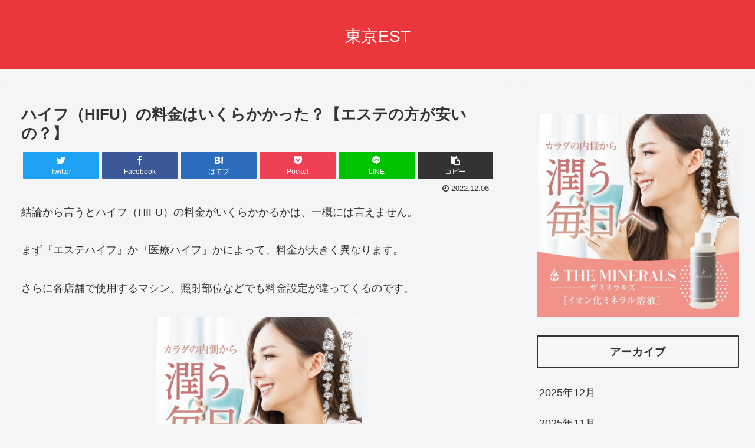

--- FILE ---
content_type: text/html; charset=utf-8
request_url: https://www.google.com/recaptcha/api2/aframe
body_size: 269
content:
<!DOCTYPE HTML><html><head><meta http-equiv="content-type" content="text/html; charset=UTF-8"></head><body><script nonce="7l1fFk9ANDq51_GJzlzXSA">/** Anti-fraud and anti-abuse applications only. See google.com/recaptcha */ try{var clients={'sodar':'https://pagead2.googlesyndication.com/pagead/sodar?'};window.addEventListener("message",function(a){try{if(a.source===window.parent){var b=JSON.parse(a.data);var c=clients[b['id']];if(c){var d=document.createElement('img');d.src=c+b['params']+'&rc='+(localStorage.getItem("rc::a")?sessionStorage.getItem("rc::b"):"");window.document.body.appendChild(d);sessionStorage.setItem("rc::e",parseInt(sessionStorage.getItem("rc::e")||0)+1);localStorage.setItem("rc::h",'1765169945675');}}}catch(b){}});window.parent.postMessage("_grecaptcha_ready", "*");}catch(b){}</script></body></html>

--- FILE ---
content_type: application/javascript
request_url: https://shunsuke2916.xsrv.jp/analytics/public/track.js
body_size: 1011
content:
// シンプルアナリティクス トラッキングスクリプト（ボット除外版）
(function() {
  'use strict';
  
  // アナリティクスサーバーのURL（本番環境では変更してください）
  const ANALYTICS_SERVER = 'https://shunsuke2916.xsrv.jp/analytics/public';
  
  // ボット判定
  function isBot() {
    const ua = navigator.userAgent.toLowerCase();
    
    // 一般的なボットのパターン
    const botPatterns = [
      /bot/i,
      /crawler/i,
      /spider/i,
      /crawling/i,
      /headless/i,
      /phantom/i,
      /slurp/i,
      /archive/i,
      /curl/i,
      /wget/i,
      /python/i,
      /java/i,
      /scrapy/i
    ];
    
    // いずれかのパターンにマッチしたらボットと判定
    return botPatterns.some(function(pattern) {
      return pattern.test(ua);
    });
  }
  
  // データ送信
  function sendTrackingData() {
    // ボットの場合は送信しない
    if (isBot()) {
      console.log('Bot detected, tracking skipped');
      return;
    }
    
    const data = {
      url: window.location.href,
      site: window.location.hostname,
      title: document.title || 'Untitled',
      timestamp: new Date().toISOString()
    };
    
    // fetch API を使用（モダンブラウザ対応）
    if (typeof fetch !== 'undefined') {
      fetch(ANALYTICS_SERVER + '/api/track.php', {
        method: 'POST',
        headers: {
          'Content-Type': 'application/json',
        },
        body: JSON.stringify(data),
        // ページ離脱時も送信を保証
        keepalive: true
      }).catch(function(err) {
        console.error('Analytics tracking failed:', err);
      });
    }
  }
  
  // ページ読み込み時に実行
  if (document.readyState === 'loading') {
    document.addEventListener('DOMContentLoaded', sendTrackingData);
  } else {
    sendTrackingData();
  }
})();